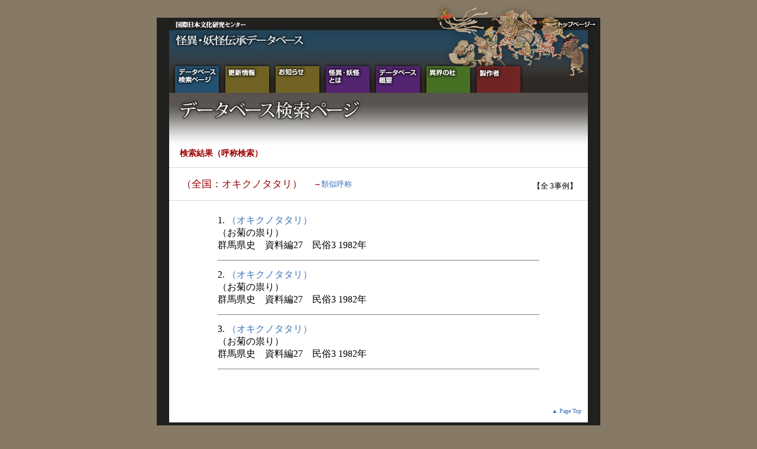

--- FILE ---
content_type: text/html; charset=UTF-8
request_url: https://sekiei.nichibun.ac.jp/cgi-bin/YoukaiDB3/ksearch.cgi?Name=%E3%82%AA%E3%82%AD%E3%82%AF%E3%83%8E%E3%82%BF%E3%82%BF%E3%83%AA&Pref=&Area=%E5%85%A8%E5%9B%BD
body_size: 13000
content:
<!DOCTYPE HTML PUBLIC "-//W3C//DTD HTML 4.0 Transitional//EN">
<html>
<head>
<title>国際日本文化研究センター | 怪異・妖怪伝承データベース</title>
<meta http-equiv="Content-Type" content="text/html; charset=UTF-8">
<script language="JavaScript" src="../../YoukaiDB3/script/fontsize.js"></script>
<style type="text/css">
<!--
body {
background-color: #867966;
}
.small100 {
}
.style3 {color: #006633; font-weight: bold; }
.style4 {color: #0099CC; font-weight: bold; }
.style5 {color: #990000}
.line200 {	line-height: 200%;
}
-->
</style>
<script type="text/JavaScript">
<!--
function MM_preloadImages() { //v3.0
  var d=document; if(d.images){ if(!d.MM_p) d.MM_p=new Array();
    var i,j=d.MM_p.length,a=MM_preloadImages.arguments; for(i=0; i<a.length; i++)
    if (a[i].indexOf("#")!=0){ d.MM_p[j]=new Image; d.MM_p[j++].src=a[i];}}
}
function MM_swapImgRestore() { //v3.0
  var i,x,a=document.MM_sr; for(i=0;a&&i<a.length&&(x=a[i])&&x.oSrc;i++) x.src=x.oSrc;
}
function MM_findObj(n, d) { //v4.01
  var p,i,x;  if(!d) d=document; if((p=n.indexOf("?"))>0&&parent.frames.length) {
    d=parent.frames[n.substring(p+1)].document; n=n.substring(0,p);}
  if(!(x=d[n])&&d.all) x=d.all[n]; for (i=0;!x&&i<d.forms.length;i++) x=d.forms[i][n];
  for(i=0;!x&&d.layers&&i<d.layers.length;i++) x=MM_findObj(n,d.layers[i].document);
  if(!x && d.getElementById) x=d.getElementById(n); return x;
}
function MM_swapImage() { //v3.0
  var i,j=0,x,a=MM_swapImage.arguments; document.MM_sr=new Array; for(i=0;i<(a.length-2);i+=3)
   if ((x=MM_findObj(a[i]))!=null){document.MM_sr[j++]=x; if(!x.oSrc) x.oSrc=x.src; x.src=a[i+2];}
}//-->
</script>
</head>
<body text="#000000" leftmargin="0" topmargin="0" marginwidth="0" marginheight="0" onLoad="MM_preloadImages('../../YoukaiDB3/parts/navi/menu_1_on.gif','../../YoukaiDB3/parts/navi/menu_2_on.gif','../../YoukaiDB3/parts/navi/menu_3_on.gif','../../YoukaiDB3/parts/navi/menu_4_on.gif','../../YoukaiDB3/parts/navi/menu_5_on.gif','../../YoukaiDB3/parts/navi/menu_6_on.gif','../../YoukaiDB3/parts/navi/menu_7_on.gif')">
<a name="pagetop"></a>
<table width="100%"  border="0" cellspacing="0" cellpadding="0">
  <tr>
    <td align="center">
		<table width="750" border="0" cellpadding="0" cellspacing="0">
			<tr>
				<td align="right"><img src="../../YoukaiDB3/parts/navi/space_top_1.gif" width="729" height="30"></td>
			</tr>
		</table>
		<table width="750" border="0" cellpadding="0" cellspacing="0" bgcolor="#20201F">
			<tr>
				<td width="21" rowspan="3" align="center"><img src="../../YoukaiDB3/parts/spacer.gif" width="21" height="5"></td>
				<td width="148" align="left"><img src="../../YoukaiDB3/parts/navi/nichibunken.gif" alt="国際日本文化研究センター" width="148" height="21"></td>
				<td width="297" align="right"><img src="../../YoukaiDB3/parts/spacer.gif" width="297" height="1"></td>
				<td width="200" align="right"><img src="../../YoukaiDB3/parts/navi/on_border_1.gif" width="200" height="21"></td>
				<td width="84" align="center"><a href="index.html"><img src="../../YoukaiDB3/parts/navi/to_top_1.gif" alt="トップページ" width="84" height="21" border="0"></a></td>
			</tr>
			<tr>
				<td colspan="4" align="center"><img src="../../YoukaiDB3/parts/navi/head_1.jpg" alt="怪異・妖怪伝承データベース" width="729" height="61"></td>
			</tr>
			<tr>
				<td colspan="4" align="center"><table width="729" border="0" cellspacing="0" cellpadding="0">
					<tr>
						<td><img src="../../YoukaiDB3/parts/navi/slit_left_1.jpg" width="10" height="45"></td>
						<td><a href="../../YoukaiDB3/search.html"><img src="../../YoukaiDB3/parts/navi/menu_1.gif" alt="データベース検索ページ" name="m1" width="74" height="45" border="0" id="m1" onMouseOver="MM_swapImage('m1','','../../YoukaiDB3/parts/navi/menu_1_on.gif',1)" onMouseOut="MM_swapImgRestore()"></a></td>
						<td><img src="../../YoukaiDB3/parts/navi/slit_1.jpg" width="11" height="45"></td>
						<td><a href="../../YoukaiDB3/kousin.html"><img src="../../YoukaiDB3/parts/navi/menu_2.gif" alt="更新情報" name="m2" width="74" height="45" border="0" id="m2" onMouseOver="MM_swapImage('m2','','../../YoukaiDB3/parts/navi/menu_2_on.gif',1)" onMouseOut="MM_swapImgRestore()"></a></td>
						<td><img src="../../YoukaiDB3/parts/navi/slit_1.jpg" width="11" height="45"></td>
						<td><a href="../../YoukaiDB3/info.html"><img src="../../YoukaiDB3/parts/navi/menu_3.gif" alt="お知らせ" name="m3" width="74" height="45" border="0" id="m3" onMouseOver="MM_swapImage('m3','','../../YoukaiDB3/parts/navi/menu_3_on.gif',1)" onMouseOut="MM_swapImgRestore()"></a></td>
						<td><img src="../../YoukaiDB3/parts/navi/slit_1.jpg" width="11" height="45"></td>
						<td><a href="../../YoukaiDB3/kwaii.html"><img src="../../YoukaiDB3/parts/navi/menu_4.gif" alt="怪異・妖怪とは" name="m4" width="74" height="45" border="0" id="m4" onMouseOver="MM_swapImage('m4','','../../YoukaiDB3/parts/navi/menu_4_on.gif',1)" onMouseOut="MM_swapImgRestore()"></a></td>
						<td><img src="../../YoukaiDB3/parts/navi/slit_1.jpg" width="11" height="45"></td>
						<td><a href="../../YoukaiDB3/gaiyou.html"><img src="../../YoukaiDB3/parts/navi/menu_5.gif" alt="データベース検索" name="m5" width="74" height="45" border="0" id="m5" onMouseOver="MM_swapImage('m5','','../../YoukaiDB3/parts/navi/menu_5_on.gif',1)" onMouseOut="MM_swapImgRestore()"></a></td>
						<td><img src="../../YoukaiDB3/parts/navi/slit_1.jpg" width="11" height="45"></td>
						<td><a href="../../YoukaiDB3/ikai/index.html"><img src="../../YoukaiDB3/parts/navi/menu_6.gif" alt="異界の杜" name="m6" width="74" height="45" border="0" id="m6" onMouseOver="MM_swapImage('m6','','../../YoukaiDB3/parts/navi/menu_6_on.gif',1)" onMouseOut="MM_swapImgRestore()"></a></td>
						<td><img src="../../YoukaiDB3/parts/navi/slit_bg_1.jpg" width="11" height="45"></td>
						<td><a href="../../YoukaiDB3/seisaku.html"><img src="../../YoukaiDB3/parts/navi/menu_7.gif" alt="製作者" name="m7" width="74" height="45" border="0" id="m7" onMouseOver="MM_swapImage('m7','','../../YoukaiDB3/parts/navi/menu_7_on.gif',1)" onMouseOut="MM_swapImgRestore()"></a></td>
						<td><img src="../../YoukaiDB3/parts/navi/head_side_1.jpg" width="135" height="45"></td>
					</tr>
				</td>
			</tr>
		</table>
	</td>
  </tr>
</table>
      <table width="750" border="0" cellspacing="0" cellpadding="0">
        <tr>
          <td width="21" bgcolor="#20201F"><img src="../../YoukaiDB3/parts/spacer.gif" width="21" height="5"></td>
          <td width="708" align="center" bgcolor="#FFFFFF"><table width="100%" border="0" cellspacing="0" cellpadding="0">
              <tr>
                <td><img src="../../YoukaiDB3/parts/ttl/ttl_1.jpg" alt="データベース検索ページ" width="708" height="89"></td>
              </tr>
            </table>
              <TABLE cellSpacing=0 cellPadding=3 width=678 align=center border=0>
                <TBODY>
                  <TR>
                    <TD class="small100"><h3 class="style5">検索結果（呼称検索）</h3></TD>
                  </TR>
                </TBODY>
              </TABLE>
            <table width="645" border="0" cellspacing="0" cellpadding="0">
                <tr>
                  <td bgcolor="#FFFFFF"><img src="../../YoukaiDB3/parts/spacer.gif" width="1" height="10"></td>
                </tr>
            </table>
            <table width="100%" border="0" cellspacing="0" cellpadding="0">
                <tr>
                  <td background="../../YoukaiDB3/parts/k_yoko_long.gif"><!--kei -->
                      <img src="../../YoukaiDB3/parts/spacer.gif" width="1" height="1"></td>
                </tr>
            </table>
            <table width="645" border="0" cellspacing="0" cellpadding="0">
                <tr>
                  <td bgcolor="#FFFFFF"><img src="../../YoukaiDB3/parts/spacer.gif" width="1" height="10"></td>
                </tr>
            </table>
            <TABLE cellSpacing=0 cellPadding=3 width=678 align=center border=0>
                <TBODY>
                  <TR>
                    <TD valign="bottom"><TABLE cellSpacing=0 cellPadding=3 border=0>
                        <TBODY>
                          <TR>
                            <TD valign="bottom"><h1><font color=#990000>（全国：オキクノタタリ）</font> </h1>
                            <TD valign="bottom"><p><FONT color=#990000>　→<a href="ruiji.cgi?Name=%e3%82%aa%e3%82%ad%e3%82%af%e3%83%8e%e3%82%bf%e3%82%bf%e3%83%aa&Pref=&Area=%e5%85%a8%e5%9b%bd">類似呼称</a></FONT></p>
                          </TR>
                        </TBODY>
                      </TABLE>
                    <TD align="right" valign="bottom"><p>【全 3事例】</p>
                  </TR>
                </TBODY>
            </TABLE>
            <table width="645" border="0" cellspacing="0" cellpadding="0">
                <tr>
                  <td bgcolor="#FFFFFF"><img src="../../YoukaiDB3/parts/spacer.gif" width="1" height="10"></td>
                </tr>
            </table>
            <table width="100%" border="0" cellspacing="0" cellpadding="0">
                <tr>
                  <td background="../../YoukaiDB3/parts/k_yoko_long.gif"><!--kei -->
                      <img src="../../YoukaiDB3/parts/spacer.gif" width="1" height="1"></td>
                </tr>
            </table>
            <table width="645" border="0" cellspacing="0" cellpadding="0">
                <tr>
                  <td bgcolor="#FFFFFF"><img src="../../YoukaiDB3/parts/spacer.gif" width="1" height="20"></td>
                </tr>
            </table>
            <TABLE class=13pix cellSpacing=0 cellPadding=3 width=550 border=0>
                <TBODY>
                  <TR>
                    <TD>1. <a href="../../cgi-bin/YoukaiDB3/youkai_card.cgi?ID=C1040211-000">（オキクノタタリ）</a><br>（お菊の祟り）<br>群馬県史　資料編27　民俗3  1982年</TD></TR>
                  <TR><TD><HR noShade SIZE=1></TD></TR>
                  <TR>
                    <TD>2. <a href="../../cgi-bin/YoukaiDB3/youkai_card.cgi?ID=C1040212-000">（オキクノタタリ）</a><br>（お菊の祟り）<br>群馬県史　資料編27　民俗3  1982年</TD></TR>
                  <TR><TD><HR noShade SIZE=1></TD></TR>
                  <TR>
                    <TD>3. <a href="../../cgi-bin/YoukaiDB3/youkai_card.cgi?ID=C1040213-000">（オキクノタタリ）</a><br>（お菊の祟り）<br>群馬県史　資料編27　民俗3  1982年</TD></TR>
                  <TR><TD><HR noShade SIZE=1></TD></TR>
                </TBODY>
            </TABLE>
            <table width="645" border="0" cellspacing="0" cellpadding="0">
                <tr>
                  <td bgcolor="#FFFFFF"><img src="../../YoukaiDB3/parts/spacer.gif" width="1" height="50"></td>
                </tr>
            </table>
            <table width="693" border="0" cellspacing="0" cellpadding="4">
                <tr>
                  <td align="right" valign="middle" class="navi-small"><a href="#pagetop">▲ Page Top </a><a href="index.htm"></a></td>
            </table>
            <table width="645" border="0" cellspacing="0" cellpadding="0">
                <tr>
                  <td bgcolor="#FFFFFF"><img src="../../YoukaiDB3/parts/spacer.gif" width="1" height="10"></td>
                </tr>
            </table></td>
          <td width="21" bgcolor="#20201F"><img src="../../YoukaiDB3/parts/spacer.gif" width="21" height="5"></td>
        </tr>
      </table>
      <table width="750" border="0" cellpadding="0" cellspacing="0" bgcolor="#20201E">
        <tr>
          <td width="130" align="right"><a href="https://www.nichibun.ac.jp/"><img src="../../YoukaiDB3/parts/navi/link_nbk.gif" alt="国際日本文化研究センター" width="109" height="30" border="0"></a></td>
          <td width="9"><img src="../../YoukaiDB3/parts/navi/link_spacer.gif" width="9" height="21"></td>
          <td width="70"><a href="https://www.nichibun.ac.jp/ja/db/"><img src="../../YoukaiDB3/parts/navi/link_db.gif" alt="データベースの案内" width="85" height="30" border="0"></a></td>
          <td width="9"><img src="../../YoukaiDB3/parts/navi/link_spacer.gif" width="9" height="21"></td>
          <td width="532"><a href="../../YoukaiDB3/english_kaisetsu.html"><img src="../../YoukaiDB3/parts/navi/link_english.gif" alt="ENGLISH" width="67" height="30" border="0"></a></td>
        </tr>
      </table>
      <table width="750" border="0" cellspacing="0" cellpadding="0">
        <tr>
          <td align="left" class="navi-small"><img src="../../YoukaiDB3/parts/spacer.gif" width="1" height="10"></td>
        </tr>
        <tr>
          <td align="left" class="navi-small">Copyright (c) 2002- International Research Center for Japanese Studies, Kyoto, Japan. All rights reserved.</td>
        </tr>
      </table>
      <p>&nbsp;</p></td>
  </tr>
</table>
</body>
</html>


--- FILE ---
content_type: application/javascript
request_url: https://sekiei.nichibun.ac.jp/YoukaiDB3/script/fontsize.js
body_size: 10061
content:


var vNum = navigator.appVersion.charAt(0);
var bName = navigator.appName.charAt(0);

document.writeln("<STYLE TYPE='text/css'><!--");
if(navigator.appVersion.indexOf("Mac") > -1)
{
	if( bName == "M")
	 {
		// MAC IE
		document.writeln("body{font-family: ヒラギノ角ゴ Pro W3 , メイリオ; background-color: #867966; margin-left: 0px; margin-top: 0px; margin-right: 0px; margin-bottom: 0px}");
		document.writeln("p{font-size: 12px; line-height: 170%; font-family: ヒラギノ角ゴ Pro W3}");
		document.writeln(".photo{font-size: 10px; font-family: ヒラギノ角ゴ Pro W3 , メイリオ; line-height: 120%; padding-top: 0px; padding-bottom: 20px; padding-right: 0px; padding-left: 0px}");
		document.writeln("h1{font-size: 17px; font-family: ヒラギノ角ゴ Pro W3 , メイリオ; font-weight: normal; margin: 0px; padding: 0px}");
		document.writeln("h2{font-size: 13px; font-family: ヒラギノ角ゴ Pro W3 , メイリオ; line-height: 140%; font-weight: normal; margin: 0px; padding: 0px}");
		document.writeln("h3{font-size: 14px; font-family: ヒラギノ角ゴ Pro W3 , メイリオ; line-height: 150%; font-weight: bold; margin: 0px; padding: 0px}");
		document.writeln("select{font-Size:10px; font-family: ヒラギノ角ゴ Pro W3}");
		document.writeln("a:link{color: #3b73b9; text-decoration: none}");
		document.writeln("a:visited{color: #663366; text-decoration: none}");
		document.writeln("a:hover{color: #549fff; text-decoration: underline}");
		document.writeln(".navi-small{font-size: 10px; font-family: ヒラギノ角ゴ Pro W3 , メイリオ; text-decoration: none; font-weight: normal}");
		document.writeln(".small100{font-size: 11px; font-family: ヒラギノ角ゴ Pro W3 , メイリオ; text-decoration: none; font-weight: normal}");
	}
	else
	{
		if( vNum < 5 )
		{
		// MAC NETSCAPE 4.x
		document.writeln("body{background-color: #867966; margin-left: 0px; margin-top: 0px; margin-right: 0px; margin-bottom: 0px}");
		document.writeln("p{font-size: 11px; line-height: 170%; font-family: osaka}");
		document.writeln(".photo{font-size: 10px; line-height: 120%; font-family: osaka; padding-top: 0px; padding-bottom: 20px; padding-right: 0px; padding-left: 0px}");
		document.writeln("ol{font-size: 11px; line-height: 170%; font-family: osaka}");
		document.writeln("blockquote{font-size: 11px; line-height: 170%; font-family: osaka}");
		document.writeln("h1{font-size: 17px; font-family: osaka; font-weight: normal; margin: 0px; padding: 0px}");
		document.writeln("h2{font-size: 13px; font-family: osaka; line-height: 140%; font-weight: normal; margin: 0px; padding: 0px}");
		document.writeln("h3{font-size: 14px; font-family: osaka; line-height: 150%; font-weight: bold; margin: 0px; padding: 0px}");
		document.writeln("select{font-Size:10px; font-family: osaka}");
		document.writeln("a:link{color: #3b73b9; text-decoration: none}");
		document.writeln("a:visited{color: #663366; text-decoration: none}");
		document.writeln("a:hover{color: #549fff; text-decoration: underline}");
		document.writeln(".navi-small{font-family: osaka; font-size: 10px; text-decoration: none; font-weight: bold}");
		document.writeln(".small100{font-family: osaka; font-size: 10px; text-decoration: none; font-weight: normal}");
		}
	 	else
	 	{
		// MAC NETSCAPE 6.x~ Safari
		document.writeln("body{font-family: ヒラギノ角ゴ Pro W3 , メイリオ; background-color: #867966; margin-left: 0px; margin-top: 0px; margin-right: 0px; margin-bottom: 0px}");
		document.writeln("p{font-size: 13px; font-family: ヒラギノ角ゴ Pro W3 , メイリオ; line-height: 170%}");
		document.writeln(".photo{font-size: 10px; font-family: ヒラギノ角ゴ Pro W3 , メイリオ; line-height: 120%; padding-top: 0px; padding-bottom: 20px; padding-right: 0px; padding-left: 0px}");
		document.writeln("ol{font-size: 13px; font-family: ヒラギノ角ゴ Pro W3 , メイリオ; line-height: 170%}");
		document.writeln("blockquote{font-size: 13px; font-family: ヒラギノ角ゴ Pro W3 , メイリオ; line-height: 170%}");
		document.writeln("h1{font-size: 17px; font-family: ヒラギノ角ゴ Pro W3 , メイリオ; font-weight: normal; margin: 0px; padding: 0px}");
		document.writeln("h2{font-size: 13px; font-family: ヒラギノ角ゴ Pro W3 , メイリオ; line-height: 140%; font-weight: normal; margin: 0px; padding: 0px}");
		document.writeln("h3{font-size: 14px; font-family: ヒラギノ角ゴ Pro W3 , メイリオ; line-height: 150%; font-weight: bold; margin: 0px; padding: 0px}");
		document.writeln("select{font-Size:10px; font-family: ヒラギノ角ゴ Pro W3}");
		document.writeln("a:link{color: #3b73b9; text-decoration: none}");
		document.writeln("a:visited{color: #663366; text-decoration: none}");
		document.writeln("a:hover{color: #549fff; text-decoration: underline}");
		document.writeln(".navi-small{font-size: 10px; font-family: ヒラギノ角ゴ Pro W3 , メイリオ; text-decoration: none; font-weight: normal}");
		document.writeln(".small100{font-size: 12px; font-family: ヒラギノ角ゴ Pro W3 , メイリオ; text-decoration: none; font-weight: normal}");
	 	}
	 }

}
else
{
	if( bName == "M")
	{
		// WIN IE
		document.writeln("body{font-family: メイリオ, ヒラギノ角ゴ Pro W3; background-color: #867966; margin-left: 0px; margin-top: 0px; margin-right: 0px; margin-bottom: 0px}");
		document.writeln("p{font-size: 100%; font-family: メイリオ, ヒラギノ角ゴ Pro W3; line-height: 170%}");
		document.writeln(".photo{font-size: 70%; font-family: メイリオ, ヒラギノ角ゴ Pro W3; line-height: 120%; padding-top: 0px; padding-bottom: 20px; padding-right: 0px; padding-left: 0px}");
		document.writeln("ol{font-size: 100%; font-family: メイリオ, ヒラギノ角ゴ Pro W3; line-height: 170%}");
		document.writeln("blockquote{font-size: 100%; font-family: メイリオ, ヒラギノ角ゴ Pro W3; line-height: 170%}");
		document.writeln("h1{font-size: 130%; font-family: メイリオ, ヒラギノ角ゴ Pro W3; font-weight: normal; margin: 0px; padding: 0px}");
		document.writeln("h2{font-size: 90%; font-family: メイリオ, ヒラギノ角ゴ Pro W3; line-height: 140%; font-weight: normal; margin: 0px; padding: 0px}");
		document.writeln("h3{font-size: 100%; font-family: メイリオ, ヒラギノ角ゴ Pro W3; line-height: 150%; font-weight: bold; margin: 0px; padding: 0px}");
		document.writeln("select{font-Size: 100%; font-family: メイリオ}");
		document.writeln("a:link{color: #3b73b9; text-decoration: none}");
		document.writeln("a:visited{color: #663366; text-decoration: none}");
		document.writeln("a:hover{color: #549fff; text-decoration: underline}");
		document.writeln(".navi-small{font-size: 100%; font-family: メイリオ, ヒラギノ角ゴ Pro W3; text-decoration: none; font-weight: normal}");
		document.writeln(".small100{font-size: 100%; font-family: メイリオ, ヒラギノ角ゴ Pro W3; text-decoration: none; font-weight: normal}");
	}
	else
	{
		if( vNum < 5 )
		{
		// WIN NETSCAPE 4.x
		document.writeln("body{background-color: #867966; margin-left: 0px; margin-top: 0px; margin-right: 0px; margin-bottom: 0px}");
		document.writeln("p{font-size: 110%; line-height: 170%}");
		document.writeln("ol{font-size: 110%; line-height: 170%}");
		document.writeln("blockquote{font-size: 110%; line-height: 170%}");
		document.writeln("h1{font-size: 140%; font-weight: normal; margin: 0px; padding: 0px}");
		document.writeln("h2{font-size: 90%; line-height: 140%; font-weight: normal; margin: 0px; padding: 0px}");
		document.writeln("h3{font-size: 100%; line-height: 150%; font-weight: bold; margin: 0px; padding: 0px}");
		document.writeln("a:link{color: #3b73b9; text-decoration: none}");
		document.writeln("a:visited{color: #663366; text-decoration: none}");
		document.writeln("a:hover{color: #549fff; text-decoration: underline}");
		document.writeln(".navi-small{font-size: 85%; text-decoration: none; font-weight: normal}");
		document.writeln(".navi{font-size: 90%; text-decoration: none; font-weight: normal}");
		}
		else
		{
		// WIN NETSCAPE 6.x~
		document.writeln("body{font-family: メイリオ, ヒラギノ角ゴ Pro W3; background-color: #867966; margin-left: 0px; margin-top: 0px; margin-right: 0px; margin-bottom: 0px}");
		document.writeln("p{font-size: 14px; font-family: メイリオ, ヒラギノ角ゴ Pro W3; line-height: 170%}");
		document.writeln(".photo{font-size: 11px; font-family: メイリオ, ヒラギノ角ゴ Pro W3; line-height: 120%; padding-top: 0px; padding-bottom: 20px; padding-right: 0px; padding-left: 0px}");
		document.writeln("ol{font-size: 14px; font-family: メイリオ, ヒラギノ角ゴ Pro W3; line-height: 170%}");
		document.writeln("blockquote{font-size: 14px; font-family: メイリオ, ヒラギノ角ゴ Pro W3; line-height: 170%}");
		document.writeln("h1{font-size: 18px; font-family: メイリオ, ヒラギノ角ゴ Pro W3; font-weight: normal; margin: 0px; padding: 0px}");
		document.writeln("h2{font-size: 12px; font-family: メイリオ, ヒラギノ角ゴ Pro W3; line-height: 140%; font-weight: normal; margin: 0px; padding: 0px}");
		document.writeln("h3{font-size: 15px; font-family: メイリオ, ヒラギノ角ゴ Pro W3; line-height: 150%; font-weight: bold; margin: 0px; padding: 0px}");
		document.writeln("select{font-Size:11px; font-family: メイリオ}");
		document.writeln("a:link{color: #3b73b9; text-decoration: none}");
		document.writeln("a:visited{color: #663366; text-decoration: none}");
		document.writeln("a:hover{color: #549fff; text-decoration: underline}");
		document.writeln(".navi-small{font-size: 11px; font-family: メイリオ, ヒラギノ角ゴ Pro W3; text-decoration: none; font-weight: normal}");
		document.writeln(".small100{font-size: 12px; font-family: メイリオ, ヒラギノ角ゴ Pro W3; text-decoration: none; font-weight: normal}");

		}
	}
}
 document.writeln("--></STYLE>");

